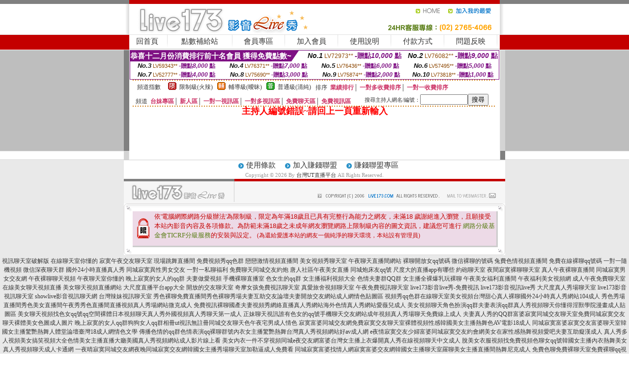

--- FILE ---
content_type: text/html; charset=Big5
request_url: http://221920.uy23r.com/?PUT=a_show&AID=141700&FID=221920&R2=&CHANNEL=
body_size: 10571
content:
<html><head><title>台灣UT直播平台</title><meta http-equiv=content-type content="text/html; charset=big5">
<meta name="Keywords" content="多人視頻聊天室模特走秀視頻有夫妻性愛的視頻網站外國成人色情視頻大區uthome免費視訊聊天
視頻免費聊天網色婷婷視頻小說超碰免費視頻公開夫妻真人裸聊視頻試看0410 免費視訊聊天網
聊天台灣本土av女優免費視訊聯盟真人影音秀百分百成人無碼光碟辣妹影音Live秀日本女優系列下載線上aa片免費看影片色情Live173影音視訊Live秀人體寫真成人情色聊天室貼圖情人影音聊天自拍色情狂偷拍免費台灣妹視訊圖貼台
視訊金瓶梅美女私聊互動視頻金瓶梅免費視訊多人聊天室金瓶梅視訊直播聊天金瓶梅在線美女視頻觀看金瓶梅激情成人視頻金瓶梅直播視頻真人秀金瓶梅在線真人聊天視頻跳舞金瓶梅午夜聊天視頻金瓶梅美女熱舞視訊大全金瓶梅美">
<meta name="description" content="多人視頻聊天室模特走秀視頻有夫妻性愛的視頻網站外國成人色情視頻大區uthome免費視訊聊天
視頻免費聊天網色婷婷視頻小說超碰免費視頻公開夫妻真人裸聊視頻試看0410 免費視訊聊天網
聊天台灣本土av女優免費視訊聯盟真人影音秀百分百成人無碼光碟辣妹影音Live秀日本女優系列下載線上aa片免費看影片色情Live173影音視訊Live秀人體寫真成人情色聊天室貼圖情人影音聊天自拍色情狂偷拍免費台灣妹視訊圖貼台
視訊金瓶梅美女私聊互動視頻金瓶梅免費視訊多人聊天室金瓶梅視訊直播聊天金瓶梅在線美女視頻觀看金瓶梅激情成人視頻金瓶梅直播視頻真人秀金瓶梅在線真人聊天視頻跳舞金瓶梅午夜聊天視頻金瓶梅美女熱舞視訊大全金瓶梅美">

<style type="text/css"><!--
.SS {font-size: 10px;line-height: 14px;}
.S {font-size: 11px;line-height: 16px;}
.M {font-size: 13px;line-height: 18px;}
.L {font-size: 15px;line-height: 20px;}
.LL {font-size: 17px;line-height: 22px;}
.LLL {font-size: 21px;line-height: 28px;}




body {
        font-size: 12px;
        height: 16px;
}


A:link { COLOR: #333333; TEXT-DECORATION: none }
A:active { COLOR: #333333; TEXT-DECORATION: none }
A:visited { COLOR: #333333; TEXT-DECORATION: none }
A:hover { COLOR: #CC0000; TEXT-DECORATION: underline }
.ainput { 
	font-size: 10pt;
	height: 22px;
	MARGIN-TOP: 2px;
	MARGIN-BOTTOM: 0px
}
select { 
	font-size: 9pt;
	height: 19px;
}
textarea { 
	font-size: 9pt;
	color: #666666;
}
td {
	font-size: 9pt;
	color: #333333;
	LETTER-SPACING: 0em;
	LINE-HEIGHT: 1.5em;
}
.style1 {
	color: #0074CE;
	font-family: Arial;
	font-weight: bold;
}
.style2 {
	font-family: Arial;
	font-weight: bold;
	color: #C40000;
}
.style3 {
	font-size: 12px;
	font-style: normal;
	LINE-HEIGHT: 1.6em;
	color: #C40000;
}
.style4 {
	font-size: 9pt;
	font-style: normal;
	LINE-HEIGHT: 1.6em;
	color: #E90080;
}
.style5 {
	font-size: 9pt;
	font-style: normal;
	LINE-HEIGHT: 1.6em;
	color: #FF8000;
}
.Table_f1 {
	font-size: 9pt;
	font-style: normal;
	LINE-HEIGHT: 1.5em;
	color: #E90080;
}
.Table_f2 {
	font-size: 9pt;
	font-style: normal;
	LINE-HEIGHT: 1.5em;
	color: #0074CE;
}
.Table_f3 {
	font-size: 9pt;
	font-style: normal;
	LINE-HEIGHT: 1.5em;
	color: #999999;
}
.Table_f4 {
	font-size: 9pt;
	font-style: normal;
	LINE-HEIGHT: 1.5em;
	color: #597D15;
}
.T11B_r {
	font-size: 11pt;
	font-weight: bold;
	LINE-HEIGHT: 1.6em;
	color: #C40000;
}
.T11B_b {
	font-size: 11pt;
	font-weight: bold;
	LINE-HEIGHT: 1.6em;
	color: #0066CC;
}
.T11B_b1 {
	font-size: 11pt;
	font-weight: bold;
	LINE-HEIGHT: 1.6em;
	color: #003399;
}
.t9 {
	font-size: 9pt;
	font-style: normal;
	LINE-HEIGHT: 1.5em;
	color: #0066CC;
}
.t9b {
	font-size: 10pt;
	font-style: normal;
	font-weight: bold;
	LINE-HEIGHT: 1.6em;
	font-family: Arial;
	color: #0066CC;
}

.t12b {
	font-size: 12pt;
	color: #004040;
	font-style: normal;
	font-weight: bold;
	LINE-HEIGHT: 1.6em;
	font-family: "Times New Roman", "Times", "serif";
}



--></style>
<script language="JavaScript" type="text/JavaScript">
function CHAT_GO(AID,FORMNAME){
document.form1_GO.AID.value=AID;
document.form1_GO.ROOM.value=AID;
document.form1_GO.MID.value=10000;
if(FORMNAME.uname.value=="" || FORMNAME.uname.value.indexOf("請輸入")!=-1)    {
  alert("請輸入暱稱");
  FORMNAME.uname.focus();
}else{
  var AWidth = screen.width-20;
  var AHeight = screen.height-80;
  if( document.all || document.layers ){
  utchat10000=window.open("","utchat10000","width="+AWidth+",height="+AHeight+",resizable=yes,toolbar=no,location=no,directories=no,status=no,menubar=no,copyhistory=no,top=0,left=0");
  }else{
  utchat10000=window.open("","utchat10000","width="+AWidth+",height="+AHeight+",resizable=yes,toolbar=no,location=no,directories=no,status=no,menubar=no,copyhistory=no,top=0,left=0");
  }
  document.form1_GO.uname.value=FORMNAME.uname.value;
  document.form1_GO.sex.value=FORMNAME.sex.value;
  document.form1_GO.submit();
}
}


function CHAT_GO123(AID){
  document.form1_GO.AID.value=AID;
  document.form1_GO.ROOM.value=AID;
  document.form1_GO.MID.value=10000;
  if(document.form1_GO.uname.value=="")    {
    alert("請輸入暱稱");
  }else{
    var AWidth = screen.width-20;
    var AHeight = screen.height-80;
    if( document.all || document.layers ){
    utchat10000=window.open("","utchat10000","width="+AWidth+",height="+AHeight+",resizable=yes,toolbar=no,location=no,directories=no,status=no,menubar=no,copyhistory=no,top=0,left=0");
    }else{
    utchat10000=window.open("","utchat10000","width="+AWidth+",height="+AHeight+",resizable=yes,toolbar=no,location=no,directories=no,status=no,menubar=no,copyhistory=no,top=0,left=0");
    }
    document.form1_GO.submit();
  }
}

function MM_swapImgRestore() { //v3.0
  var i,x,a=document.MM_sr; for(i=0;a&&i<a.length&&(x=a[i])&&x.oSrc;i++) x.src=x.oSrc;
}

function MM_preloadImages() { //v3.0
  var d=document; if(d.images){ if(!d.MM_p) d.MM_p=new Array();
    var i,j=d.MM_p.length,a=MM_preloadImages.arguments; for(i=0; i<a.length; i++)
    if (a[i].indexOf("#")!=0){ d.MM_p[j]=new Image; d.MM_p[j++].src=a[i];}}
}

function MM_findObj(n, d) { //v4.01
  var p,i,x;  if(!d) d=document; if((p=n.indexOf("?"))>0&&parent.frames.length) {
    d=parent.frames[n.substring(p+1)].document; n=n.substring(0,p);}
  if(!(x=d[n])&&d.all) x=d.all[n]; for (i=0;!x&&i<d.forms.length;i++) x=d.forms[i][n];
  for(i=0;!x&&d.layers&&i<d.layers.length;i++) x=MM_findObj(n,d.layers[i].document);
  if(!x && d.getElementById) x=d.getElementById(n); return x;
}

function MM_swapImage() { //v3.0
  var i,j=0,x,a=MM_swapImage.arguments; document.MM_sr=new Array; for(i=0;i<(a.length-2);i+=3)
   if ((x=MM_findObj(a[i]))!=null){document.MM_sr[j++]=x; if(!x.oSrc) x.oSrc=x.src; x.src=a[i+2];}
}
//-->
</script>


</head>
<!--body topMargin=0 marginheight=0 marginwidth=0 BACKGROUND='/images/live173/bg.gif'-->
<table width='776' border='0' align='center' cellpadding='0' cellspacing='0'><tr><td width='11' valign='top' background='images/live173/Tab_L2.gif'><img src='images/live173/Tab_L1.gif' width='11' height='325'></td><td width='754' align='center' valign='top' bgcolor='#FFFFFF'><body topMargin=0 marginheight=0 marginwidth=0 BACKGROUND='/images/live173/bg.gif'><table width='754' border='0' cellspacing='0' cellpadding='0'><tr><td height='8' bgcolor='#C40000'><img src='/images/live173//sx.gif' width='1' height='1'></td></tr>
<tr><td height='62'><table width='754' border='0' cellspacing='0' cellpadding='0'>
<tr><td width='365'><img src='/images/live173//logo.gif' width='365' height='62'></td>
<td width='389'><table width='389' border='0' cellspacing='0' cellpadding='0'>
<tr><td height='27' align='right'><a href='http://221920.uy23r.com/?FID=221920' target='_top'><img src='/images/live173//home.gif' width='66' height='27' border='0'></a><a href="javascript:window.external.AddFavorite ('http://221920.uy23r.com/?FID=221920','Live173影音Live秀')"><img src='/images/live173//myfavorites.gif' width='108' height='27' border='0'></a></td></tr><tr><td height='35' align='right'><img src='/images/live173//tel.gif' width='389' height='35'></td></tr></table></td></tr></table></td></tr></table><table width='754' border='0' cellspacing='0' cellpadding='0'><tr>
<td height='1' bgcolor='#E1E1E1'><img src='images/live173/sx.gif' width='1' height='1'></td></tr>
<tr><td height='27' valign='top' bgcolor='#FFFFFF'><table width='754' height='27' border='0' cellpadding='0' cellspacing='0' CLASS=L><tr align='center'><td CLASS=L><a href='./?FID=221920'>回首頁</A></td><td width='11'  CLASS=L><img src='images/live173/menuline.gif' width='11' height='27'></td><td CLASS=L><a href='./PAY1/index.phtml?FID=221920&UID=&WEB=U173' target='_blank'>點數補給站</A></td><td width='11'  CLASS=L><img src='images/live173/menuline.gif' width='11' height='27'></td><td CLASS=L><a href='./?PUT=up&FID=221920' target='_top'>會員專區</span></A></td><td width='11'  CLASS=L><img src='images/live173/menuline.gif' width='11' height='27'></td><td CLASS=L><a href='./?PUT=up_reg&s=0&FID=221920' target='_top'>加入會員</span></A></td><td width='11'><img src='images/live173/menuline.gif' width='11' height='27'></td><td  CLASS=L><a href='./?PUT=faq&FID=221920'>使用說明</span></A></td><td width='11'><img src='images/live173/menuline.gif' width='11' height='27'></td><td  CLASS=L><a href='./?PUT=pay_doc1&FID=221920'>付款方式</span></A></td><td width='11'><img src='images/live173/menuline.gif' width='11' height='27'></td><td  CLASS=L><a href='./?PUT=mailbox&FID=221920'>問題反映</A></td><td width='11'><img src='images/live173/menuline.gif' width='11' height='27'></td><td  CLASS=L></td></tr></table></td></tr></table><table width='754' border='0' cellspacing='0' cellpadding='0'><tr><td height='4' bgcolor='#E9E9E9'><img src='images/live173/sx.gif' width='1' height='1'></td></tr></table><table border='0' cellspacing='0' cellpadding='0' ALIGN='CENTER' bgcolor='#FFFFFF' width='750'><tr><td><div style="margin:0 auto;width: 750px;border:1px solid #7f1184; font-family:Helvetica, Arial, 微軟正黑體 ,sans-serif;font-size: 12px; background-color: #ffffff">
 <table border="0" cellpadding="0" cellspacing="0" width="100%">
        <tr>
          <td align="left" valign="top">
            <table border="0" cellpadding="0" cellspacing="0" height="22">
              <tr>
                <td bgcolor="#7f1184"><b style="color:#FFFFFF;font-size:15px"> 恭喜十二月份消費排行前十名會員 獲得免費點數~</b></td>
                <td width="15">
                  <div style="border-style: solid;border-width: 22px 15px 0 0;border-color: #7e1184 transparent transparent transparent;"></div>
                </td>
              </tr>
            </table>
          </td>
          <td align="left">
            <b style="color:#111111;font-size:14px"><em>No.1</em></b>&nbsp;<span style="color:#8c4600;font-size:12px">LV72973**</span>
            <b style="color:#7f1184;font-size:14px"> -贈點<em>10,000</em> 點</b>          </td>
          <td align="center" width="25%">
            <b style="color:#111111;font-size:14px"><em>No.2</em></b>&nbsp;<span style="color:#8c4600;font-size:12px">LV76082**</span>
            <b style="color:#7f1184;font-size:14px"> -贈點<em>9,000</em> 點</b>
          </td>
        </tr>
      </table>
      <table border="0" cellpadding="0" cellspacing="0" width="100%">
        <tr>
          <td align="center" width="25%">
            <b style="color:#111111;font-size:13px"><em>No.3</em></b>&nbsp;<span style="color:#8c4600;font-size:11px">LV59343**</span>
            <b style="color:#7f1184;font-size:12px"> -贈點<em>8,000</em> 點</b>
          </td>
          <td align="center" width="25%">
            <b style="color:#111111;font-size:13px"><em>No.4</em></b>&nbsp;<span style="color:#8c4600;font-size:11px">LV76371**</span>
            <b style="color:#7f1184;font-size:12px"> -贈點<em>7,000</em> 點</b>
          </td>
          <td align="center" width="25%">
            <b style="color:#111111;font-size:13px"><em>No.5</em></b>&nbsp;<span style="color:#8c4600;font-size:11px">LV76436**</span>
            <b style="color:#7f1184;font-size:12px"> -贈點<em>6,000</em> 點</b>
          </td>
          <td align="center">
            <b style="color:#111111;font-size:13px"><em>No.6</em></b>&nbsp;<span style="color:#8c4600;font-size:11px">LV57495**</span>
            <b style="color:#7f1184;font-size:12px"> -贈點<em>5,000</em> 點</b>
          </td>
        </tr>
      </table>
      <table border="0" cellpadding="0" cellspacing="0" width="100%">
        <tr>
          <td align="center" width="25%">
            <b style="color:#111111;font-size:13px"><em>No.7</em></b>&nbsp;<span style="color:#8c4600;font-size:11px">LV52777**</span>
            <b style="color:#7f1184;font-size:12px"> -贈點<em>4,000</em> 點</b>
          </td>
          <td align="center" width="25%">
            <b style="color:#111111;font-size:13px"><em>No.8</em></b>&nbsp;<span style="color:#8c4600;font-size:11px">LV75690**</span>
            <b style="color:#7f1184;font-size:12px"> -贈點<em>3,000</em> 點</b>
          </td>
          <td align="center" width="25%">
            <b style="color:#111111;font-size:13px"><em>No.9</em></b>&nbsp;<span style="color:#8c4600;font-size:11px">LV75874**</span>
            <b style="color:#7f1184;font-size:12px"> -贈點<em>2,000</em> 點</b>
          </td>
          <td align="center" width="25%">
            <b style="color:#111111;font-size:13px"><em>No.10</em></b>&nbsp;<span style="color:#8c4600;font-size:11px">LV73818**</span>
            <b style="color:#7f1184;font-size:12px"> -贈點<em>1,000</em> 點</b>
          </td>
        </tr>
      </table>
    </div>
</td></tr></table><table width='740' height='25' border='0' cellpadding='0' cellspacing='0' bgcolor='#FFFFFF' ALIGN=CENTER CLASS=S><tr> <td height='2' background='images/dot.gif'><img src='images/dot.gif' width='5' height='2'></td></tr><tr><td><table border='0' cellpadding='0' cellspacing='3' CLASS='M'><tr><td>&nbsp;&nbsp;頻道指數&nbsp;&nbsp;</TD><TD CLASS='M'>&nbsp;&nbsp;<A HREF='./index.phtml?PUT=A_SORT&SORT=R41&FID=221920'><img src='/images/slevel1.gif' width='17' height='16' BORDER='0' TITLE='節目等級為限制級適合年齡滿21歲之成人進入'></A></TD><TD>&nbsp;<A HREF='./index.phtml?PUT=A_SORT&SORT=R41&FID=221920'>限制級(火辣)</A></TD><TD>&nbsp;&nbsp;<A HREF='./index.phtml?PUT=A_SORT&SORT=R42&FID=221920'><img src='/images/slevel2.gif' width='17' height='16' BORDER='0' TITLE='節目等級為輔導級適合年齡滿18歲之成人進入'></A></TD><TD>&nbsp;<A HREF='./index.phtml?PUT=A_SORT&SORT=R42&FID=221920'>輔導級(曖昧)</A></TD><TD>&nbsp;&nbsp;<A HREF='./index.phtml?PUT=A_SORT&SORT=R40&FID=221920'><img src='/images/slevel0.gif' width='17' height='16' BORDER='0' TITLE='節目等級為普通級適合所有年齡層進入'></A></TD><TD>&nbsp;<A HREF='./index.phtml?PUT=A_SORT&SORT=R40&FID=221920'>普通級(清純)</A></TD><TD><table width='100%' height='20' border='0' cellpadding='0' cellspacing='0' CLASS='S'><tr><td valign='bottom'>&nbsp;&nbsp;排序&nbsp;&nbsp;<strong><a href='./index.phtml?PUT=A_SORT&SORT=N&ON=&FID=221920'><font color='#CC3366'>業績排行</font></a></strong>│ <strong><a href='./index.phtml?PUT=A_SORT&SORT=R6&FID=221920'><font color='#CC3366'>一對多收費排序</font></a></strong>│ <strong><a href='./index.phtml?PUT=A_SORT&SORT=R7&FID=221920'><font color='#CC3366'>一對一收費排序</font></a></strong></font></div></td></tr></table></td></tr></table><table width='100%' height='20' border='0' cellpadding='0' cellspacing='0' CLASS='S'><tr><td valign='bottom'>&nbsp;&nbsp;頻道&nbsp;&nbsp;<strong><a href='./index.phtml?PUT=A_SORT&SORT=TW&FID=221920'><font color='#CC3366'>台妹專區</font></a></strong>│ <strong><a href='./index.phtml?PUT=A_SORT&SORT=NEW&FID=221920'><font color='#CC3366'>新人區</font></a></strong>│ <strong><a href='./index.phtml?PUT=A_SORT&SORT=R52&FID=221920'><font color='#CC3366'>一對一視訊區</font></a></strong>│ <strong><a href='./index.phtml?PUT=A_SORT&SORT=R54&FID=221920'><font color='#CC3366'>一對多視訊區</font></a></strong>│ <strong><a href='./index.phtml?PUT=A_SORT&SORT=R51&FID=221920'><font color='#CC3366'>免費聊天區</font></a></strong>│ <strong><a href='./index.phtml?PUT=A_SORT&SORT=R53&FID=221920'><font color='#CC3366'>免費視訊區</font></a></strong></font></div></TD><TD><table border='0' cellspacing='0' bgcolor='#FFFFFF' cellpadding='0'><form name='SEARCHFORM123' action='./index.phtml' align=center method=POST><input type=hidden name='PUT' value='a_show'><input type=hidden name='FID' value='221920'><TR><TD class='S'>搜尋主持人網名/編號：<input type='text' name='KEY_STR' size='10' VALUE=''><input type='SUBMIT' value='搜尋' name='B2'></td></tr></FORM></table></TD></tr></table><tr> <td height='2' background='images/dot.gif'><img src='images/dot.gif' width='5' height='2'></td></tr></td></tr></table><table width='750' border='0' cellspacing='0' cellpadding='0' ALIGN=CENTER BGCOLOR='#FFFFFF'><TR><TD><CENTER>
<SCRIPT language='JavaScript'>
function CHECK_SEARCH_KEY(FORMNAME){
  var error;
  if (FORMNAME.KEY_STR.value.length<2){
    alert('您輸入的搜尋字串必需多於 2 字元!!');
    FORMNAME.KEY_STR.focus();
    return false;
  }
  return true;
}
</SCRIPT>
<FONT COLOR='RED'><H2>主持人編號錯誤~請回上一頁重新輸入</H2></FONT></td></tr></table></td><td width='11' valign='top' background='images/live173/Tab_R2.gif'><img src='images/live173/Tab_R1.gif' width='11' height='325'></td></tr></table><table width='776' border='0' align='center' cellpadding='0' cellspacing='0' CLASS='M'>
<tr><td height='1' bgcolor='#CDCDCD'><img src='/images/live173/sx.gif' width='1' height='1'></td>
</tr><tr><td height='25' align='center' bgcolor='#FFFFFF'>　<img src='/images/live173/icon_01.gif' width='20' height='20' align='absmiddle'><a href='./?PUT=tos&FID=221920'><FONT CLASS='L'>使用條款</A>　<img src='/images/live173/icon_01.gif' width='20' height='20' align='absmiddle'><A href='./?PUT=aweb_reg&FID=221920'>加入賺錢聯盟</A>　<img src='/images/live173/icon_01.gif' width='20' height='20' align='absmiddle'><A href='./?PUT=aweb_logon&FID=221920'>賺錢聯盟專區</A></FONT>
<BR>
<FONT COLOR=999999 CLASS=S>
Copyright &copy; 2026 By <a href='http://221920.uy23r.com'>台灣UT直播平台</a> All Rights Reserved.</FONT>
</td></tr>
<tr><td height='50' bgcolor='#F6F6F6'><table width='776' height='50' border='0' cellpadding='0' cellspacing='0'>
<tr><td width='225'><img src='/images/live173/bottom_logo.gif' width='225' height='50'></td>
<td width='551' align='right' background='/images/live173/bottom_bg.gif'><table height='35' border='0' cellpadding='0' cellspacing='0'>
<tr><td width='268' valign='bottom'><img src='/images/live173/bottom_copy.gif' width='268' height='16'></td>
<td width='122' valign='bottom'><img src='/images/live173/bottom_mail.gif' width='122' height='16' border='0'></td></tr>
</table></td></tr></table>
</td></tr></table>
<table width='776' border='0' align='center' cellpadding='0' cellspacing='0'><tr>
<td><img src='/images/secure/18-01.gif' width='18' height='16'></td>
<td background='/images/secure/18-01a.gif'><img src='/images/secure/18-01a.gif' width='18' height='16'></td>
<td><img src='/images/secure/18-02.gif' width='18' height='16'></td></tr>
<tr><td background='/images/secure/18-02b.gif'>&nbsp;</td><td>

<TABLE cellSpacing=0 cellPadding=1 width='100%' border=0 ALIGN=CENTER><TBODY><TR align=left>
<TD width=38 height='70' align=middle bgcolor='#EDDAE7'><img src='/images/secure/18.gif' width='25' hspace='8' vspace='5'></TD>
<TD vAlign=top bgcolor='#EDDAE7' class=style3><font size='2'>
依'電腦網際網路分級辦法'為限制級，限定為年滿<font face='Arial, Helvetica, sans-serif'>18</font>歲且已具有完整行為能力之網友，未滿<font face='Arial, Helvetica, sans-serif'>18</font>
歲謝絕進入瀏覽，且願接受本站內影音內容及各項條款。為防範未滿<font face='Arial, Helvetica, sans-serif'>18</font>歲之未成年網友瀏覽網路上限制級內容的圖文資訊，建議您可進行
<A href='http://www.ticrf.org.tw/' target=_blank>
<FONT color=#597d15>網路分級基金會TICRF分級服務</FONT></A>的安裝與設定。</font>
(為還給愛護本站的網友一個純淨的聊天環境，本站設有管理員)
</TD>
</TR></TBODY></TABLE>

</td><td background='/images/secure/18-02a.gif'>&nbsp;</td></tr>
<tr><td><img src='/images/secure/18-03.gif' width='18' height='19'></td>
<td background='/images/secure/18-03a.gif'>&nbsp;</td>
<td><img src='/images/secure/18-04.gif' width='18' height='19'></td>
</tr></table><table WIDTH=750 ALIGN='CENTER'  border='0' cellpadding='0' cellspacing='0'><tr><td ALIGN='center' CLASS='S'>
<FONT CLASS=S></td></tr></table><TABLE ALIGN='CENTER'><TR><TD><CENTER><a href=http://273259.mh66y.com/>視訊聊天室破解版</a>
<a href=http://273260.s27um.com/>在線聊天室你懂的</a>
<a href=http://273261.h75ym.com/>寂寞午夜交友聊天室</a>
<a href=http://273262.s32hk.com/>現場跳舞直播間</a>
<a href=http://273263.m768u.com/>免費視頻秀qq色群</a>
<a href=http://273264.h63tm.com/>戀戀激情視頻直播間</a>
<a href=http://273265.k89uy.com/>美女視頻秀聊天室</a>
<a href=http://273266.k875k.com/>午夜聊天直播間網站</a>
<a href=http://273267.h68u.com/>裸聊開放女qq號碼</a>
<a href=http://273268.y535y.com/>微信裸聊的號碼</a>
<a href=http://273269.k56ss.com/>兔費色情視頻直播間</a>
<a href=http://273270.souleis.com/>免費在線裸聊qq號碼</a>
<a href=http://273271.hk1007.com/>一對一隨機視頻</a>
<a href=http://273272.s37yww.com/>微信深夜聊天群</a>
<a href=http://273273.s35uee.com/>國外24小時直播真人秀</a>
<a href=http://273274.s28haa.com/>同城寂寞異性男女交友</a>
<a href=http://273275.s29mmm.com/>一對一私聊福利</a>
<a href=http://273276.h75wtt.com/>免費聊天同城交友約炮</a>
<a href=http://273277.h67ukk.com/>唐人社區午夜美女直播</a>
<a href=http://273278.h63eee.com/>同城炮床友qq號</a>
<a href=http://273279.k26yhh.com/>尺度大的直播app有哪些</a>
<a href=http://273280.k26yyy.com/>約砲聊天室</a>
<a href=http://273281.ye86k.com/>夜間寂寞裸聊聊天室</a>
<a href=http://273282.ye85u.com/>真人午夜裸聊直播間</a>
<a href=http://273283.s37yw.com/>同城寂寞男女交友網</a>
<a href=http://273284.s35ue.com/>午夜裸聊聊天視頻</a>
<a href=http://273285.s28ha.com/>午夜聊天室你懂的</a>
<a href=http://273286.s29mm.com/>晚上寂寞的女人的qq群</a>
<a href=http://273287.h75wt.com/>夫妻做愛視頻</a>
<a href=http://273288.h67uk.com/>手機裸聊直播室</a>
<a href=http://273289.h63ee.com/>色女生的qq群</a>
<a href=http://273290.k26yh.com/>女主播福利視頻大全</a>
<a href=http://273291.k26yy.com/>色情夫妻群QQ群</a>
<a href=http://273292.y98uuu.com/>女主播全裸爆乳玩裸聊</a>
<a href=http://273293.kh36yy.com/>午夜美女福利直播間</a>
<a href=http://273294.ah78kk.com/>午夜福利美女視頻網</a>
<a href=http://273295.hh67uu.com/>成人午夜免費聊天室</a>
<a href=http://273296.hy68uu.com/>在線美女聊天視頻直播</a>
<a href=http://273297.m352ww.com/>美女聊天視頻直播網站</a>
<a href=http://273298.h676tt.com/>大尺度直播平台app大全</a>
<a href=http://273299.h236uu.com/>開放的交友聊天室</a>
<a href=http://273300.e565yy.com/>奇摩女孩免費視訊聊天室</a>
<a href=http://273301.y675yy.com/>真愛旅舍視頻聊天室</a>
<a href=http://273302.u731ww.com/>午夜免費視訊聊天室</a>
<a href=http://273303.k882ee.com/>live173影音live秀-免費視訊</a>
<a href=http://273304.k898kk.com/>live173影音視訊live秀</a>
<a href=http://273305.e656uu.com/>大尺度真人秀場聊天室</a>
<a href=http://273306.s353ee.com/>live173影音視訊聊天室</a>
<a href=http://273307.y97uuu.com/>showlive影音視訊聊天網</a>
<a href=http://273308.kh35yy.com/>台灣辣妹視訊聊天室</a>
<a href=http://176761.rctdk.com/>秀色裸聊免費直播間秀色裸聊秀場夫妻互助交友論壇夫妻開放交友網站成人網情色貼圖區</a>
<a href=http://176762.rctdh.com/>視頻秀qq色群在線聊天室美女視頻台灣甜心真人裸聊國外24小時真人秀網站104成人</a>
<a href=http://176763.krtvp.com/>秀色秀場直播間秀色美女直播間午夜秀秀色直播間直播視頻真人秀場網站微克成人</a>
<a href=http://176764.9453zz.com/>免費視訊裸聊國產夫妻視頻秀網絡直播真人秀網站海外色情真人秀網站愛薇兒成人</a>
<a href=http://176765.9453yy.com/>美女視頻聊天角色扮演qq群夫妻表演qq群真人秀視頻聊天你懂得淫獸學院漫畫成人貼圖區</a>
<a href=http://176766.9453xx.com/>美女聊天視頻找色女qq號qq空間裸體日本視頻聊天真人秀外國視頻真人秀聊天第一成人</a>
<a href=http://176767.9453ww.com/>正妹聊天視訊誰有色女的qq號手機聊天交友網站成年視頻真人秀場聊天免費線上成人</a>
<a href=http://176768.g786u.com/>夫妻真人秀的QQ群富婆寂寞同城交友聊天室免費同城寂寞交友聊天裸體美女色圖成人圖片</a>
<a href=http://176769.k697f.com/>晚上寂寞的女人qq群狗狗女人qq群相冊ut視訊無註冊同城交友聊天色午夜宅男成人情色</a>
<a href=http://176770.w562h.com/>寂寞富婆同城交友網免費寂寞交友聊天室裸體視頻性感韓國美女主播熱舞色AV電影18成人</a>
<a href=http://176771.f756w.com/>同城寂寞富婆寂寞交友富婆聊天室韓國女主播驚艷熱舞人體堂論壇臺灣18成人網情色文學</a>
<a href=http://176772.f758e.com/>傳播色情的qq群色情表演qq裸聊群號內衣女主播驚艷熱舞台灣真人秀視頻網站好av成人網</a>
<a href=http://176773.e375f.com/>e夜情寂寞交友少婦富婆同城寂寞交友約會網美女在家性感熱舞視頻愛吧夫妻互助癡漢成人</a>
<a href=http://176774.e372t.com/>真人秀多人視頻美女搞笑視頻大全色情美女主播直播大廳美國真人秀視頻網站成人影片線上看</a>
<a href=http://176775.e365h.com/>美女內衣一件不穿視頻同城e夜交友網富婆台灣女主播上衣爆開真人秀在線視頻聊天中文成人</a>
<a href=http://176776.h673y.com/>脫美女衣服視頻找免費視頻色聊女qq號韓國女主播內衣熱舞美女真人秀視頻聊天成人卡通網</a>
<a href=http://176777.h576k.com/>一夜晴寂寞同城交友網夜晚同城寂寞交友網韓國女主播秀場聊天室加勒逼成人免費看</a>
<a href=http://176778.s579y.com/>同城寂寞富婆找情人網寂寞富婆交友網韓國女主播聊天室羅聊美女主播直播間熱舞尼克成人</a>
<a href=http://176779.u789w.com/>免費色聊免費裸聊天室免費裸聊qq視頻同城異性聊天韓國在線女主播聊天室哈特成人</a>
<a href=http://176780.ky96k.com/>找個30歲寂寞女人色聊多人色聊視頻聊天室求個yy色聊頻道真愛旅舍官網3色午夜成人影</a>
<a href=http://176781.kk97y.com/>同城一夜i情昆明e夜情人同城交友韓國性感女主播聊天室破解女主播聊天室亞洲成人影片</a>
<a href=http://176782.h68ks.com/>同城一夜晴qq群號碼約炮交友直播間平台女主播夏娃聊天室綠色聊天室女主播 成人免費</a>
<a href=http://176783.bndvs.com/>同城一夜晴交友qq群男女約炮直播間激情女主播聊天室遊戲女主播聊天室世界第一中文成人</a>
<a href=http://176784.bndvr.com/>同城一夜i情交友qq交友平台直播間h色聊天室真愛視頻社區聊天室韓國毛片網址全球成人情色</a>
<a href=http://176785.jukdb.com/>視頻交友真人秀美女視頻聊天網站全祼美女視頻比較色的聊天室世界第一成人網</a>
<a href=http://176786.bndvn.com/>美女視頻直播秀黑絲網襪極致誘惑激情熟女網免費真人秀色聊天室午夜色王朝微克成人網</a>
<a href=http://176787.bndvm.com/>美女真人秀交友聊天室哪個好愛愛網同城交友約炮富婆聊天室色情真人秀免費成人電影</a>
<a href=http://176788.bndvk.com/>美女聊天視頻網站成人聊天室哪個好免費真人秀色聊天室免費帶色聊天室成人高清</a>
<a href=http://176789.bndvj.com/>美女視頻下載網站日本倫理片網址免費A片網站大秀聊天室真人秀場蝴蝶交友俱樂部成人線上</a>
<a href=http://176790.bndvi.com/>美女視頻網站免費視訊聊天室色女孩視頻國外真人秀場聊天室東北真人秀場聊天室露比成人</a>
<a href=http://176791.bndvh.com/>午夜黃色電影在線觀看性感網襪灌精美女免費真人秀場聊天室在線真人秀場聊天室成人a片</a>
<a href=http://176792.bndvg.com/>美女跳舞視頻網站國內免費裸聊網站夫妻真人秀qq群開放真人秀場聊天室無毒毛片網址成人片</a>
<a href=http://176793.bndvf.com/>美女視頻直播影音視訊聊天室午夜電話聊天室日本午夜真人秀日本免費成人線上影片</a>
<a href=http://176794.bndve.com/>美女視頻直播網站同城寂寞找富婆免費的午夜聊天室哪裡有午夜聊天室網址成人自拍</a>
<a href=http://176795.bndvc.com/>性感比基尼美女視頻美女視頻性感mm艷舞秀午夜聊天室客戶端下載色聊天室成人免費影片</a>
<a href=http://176796.bndvb.com/>美女視頻表演的QQ新聊天室吧同城交友約炮qq群午夜愛愛聊天室色情天域聊天室成人短片</a>
<a href=http://176797.eloveg.com/>美女QQ聊天視頻免費美女走私視頻聊天高密同城聊天室高密鳳凰閣聊天室露比成人網</a>
<a href=http://176798.elovem.com/>QQ美女假視頻免費同城情人交友約炮免費進午夜聊天室免費成人性卡通影片線上看</a>
<a href=http://176799.elovej.com/>美女QQ聊天視頻美女寫真網站聊天室午夜劇場玫瑰閣聊天室免費線上看成人電影亞洲區</a>
<a href=http://176800.c173c.com/>ut聊天視訊黑絲網襪視頻在線同城交友找情人約炮網午夜魅力聊天室誘惑頻道104成人網</a>
<a href=http://176801.b173b.com/>免費視頻聊天室哪個好充氣美女娃娃使用視頻色女孩x網色女孩社區都色聊天室成人動畫</a>
<a href=http://176802.a173a.com/>多人視頻交友聊天室性感美女自我安慰視頻美女秀聊天室破解版免費線上成人影片</a>
<a href=http://176803.bndva.com/>同城一夜i情交友群成都交友約炮平台絲襪黨 美女秀聊天室午夜玫瑰聊天室癡漢成人網</a>
<a href=http://176804.toukf.com/>美女熱舞慢搖視頻dj視頻交友直播間平台美女視頻秀聊天室全球成人情色壇論影片</a>
<a href=http://176805.toukb.com/>性愛視頻美女被性侵視頻免費開直播間平台台灣麗人真人視頻全球成人情色論壇</a>
<a href=http://176806.toukc.com/>成人人妻視頻強姦美女視頻人體色網美女脫去衣視頻台灣麗人真人視頻網成人遊戲</a>
<a href=http://176807.toukv.com/>同城一夜交友交友視頻直播間閃電約會6699台灣聊天室台灣祼聊聊天室線上成人</a>
<a href=http://176808.kwkaj.com/>一夜i情同城交友網盡情約炮直播間美女主播裸聊聊天室真愛聊天視頻旅舍酷比成人</a>
<a href=http://176809.kwkaf.com/>同城交友找e夜情qq群陌陌約炮交友韓國美女聊天視頻哪個聊天室最開放哈特成人網</a>
<a href=http://176810.kwkad.com/>美女主播直播間秀吧視頻互動社區完全免費在線AV視頻美女視頻直播聊天室成人網站</a>
<a href=http://2127805.mk98ss.com/>9158跳舞吧視頻美女,成人午夜劇場網</a>
<a href=http://2127806.sh53yy.com/>聊天室大秀,2017免費微信色群分享</a>
<a href=http://2127807.hz26uu.com/>約炮交友直播間平台,漁網襪美女視頻</a>
<a href=http://2127808.tg56ww.com/>夫妻視頻秀聊天室,免費裸聊網</a>
<a href=http://2127809.uk323.com/>韓國女主播聊天室,亞洲澡堂偷拍視頻網站</a>
<a href=http://2127810.uss78.com/>e夜情網站,日本盜撮電影</a>
<a href=http://2127811.usk36.com/>泰國色三級片視頻,大尺寸私拍模特視頻網</a>
<a href=http://2127812.sku98.com/>成人三級黃色激情電影,綠色聊天室女主播</a>
<a href=http://2127813.kku82.com/>開放性多人聊天室,成人經典黃色電影免費</a>
<a href=http://2127814.uk3239.com/>成人聊天社區,免費床友交友網</a>
<a href=http://2127815.uss788.com/>約愛神器靠譜嗎,愛愛網真人愛愛姿式</a>
<a href=http://2127816.usk367.com/>手機成人電影網站,成人無碼視頻播放在線</a>
<a href=http://2127817.sku986.com/>免費成人在線電影,真人秀場聊天室熱舞</a>
<a href=http://2127818.kku825.com/>快約愛,日本性感美女</a>
<a href=http://2127819.syk001.com/>裸聊直播間軟件,179視頻聊天室</a>
<a href=http://2127820.syk002.com/>交友聊天室哪個好,誰有視頻聊天美女的QQ號</a>
<a href=http://2127821.syk003.com/>真愛旅舍視頻破解,性感吊帶短裙美女圖</a>
<a href=http://2127822.syk004.com/>少婦qq視頻文愛截圖,綠色聊天室女主播</a>
<a href=http://2127823.syk0050.com/>qq同城交友聊天室,免費夫妻交友聊天室</a>
<a href=http://2127824.syk006.com/>性感美女QQ真人秀視頻,色聊天聊天室</a>
<a href=http://2127825.syk007.com/>台灣ut聊天室,毛片神器</a>
<a href=http://2127826.syk008.com/>兩性視頻免費觀看影片,福利聊天室</a>
<a href=http://2127827.syk009.com/>85st影城,免費床友交友網</a>
<a href=http://2127828.ykh010.com/>黃色免費電影,男生和女生聊天污截圖</a>
<a href=http://2127829.ykh011.com/>真是真人裸聊,同城寂寞男女約會</a>
<a href=http://2127830.ykh012.com/>激情視頻語音聊天室,24小時一對一裸聊</a>
<a href=http://2127831.ykh013.com/>真愛旅舍視頻破解,美女色情人體圖片</a>
<a href=http://2127832.ykh014.com/>視頻直播聊天室源碼,男人撕開美女衣服視頻</a>
<a href=http://2127833.ykh015.com/>網愛影音視訊聊天室,女白領性愛故事</a>
<a href=http://2127834.ykh016.com/>在線美女隨機視頻聊天,男女裸交床震動態圖</a>
<a href=http://2127835.ykh017.com/>甜心女孩交友視頻社區,大秀視頻網站</a>
<a href=http://2127836.ykh018.com/>淫AV成人影院,我秀56直播間</a>
<a href=http://2127837.ykh019.com/>美拍大尺度福利帳號,激情視頻聊天室</a>
<a href=http://2127838.hea020.com/>午夜聊天室哪個好,激情成人裸聊網站</a>
<a href=http://2127839.hea021.com/>美女主播裸聊聊天室,293真人秀場聊天室</a>
<a href=http://2127840.hea022.com/>愛愛社區視頻裸聊同城,六間房直播伴侶</a>
<a href=http://2127841.hea023.com/>真愛聊天室破解,亞洲美女裸體寫真圖片</a>
<a href=http://2127842.hea024.com/>明星視頻社區,真愛旅舍視頻聊天室</a>
<a href=http://2127843.hea025.com/>色情聊天室,同城一夜免費交友網</a>
<a href=http://2127844.hea026.com/>新聊天室吧,老司機直播賬號</a>
<a href=http://2127845.hea027.com/>快播倫理黃色A片,sex裸聊室</a>
<a href=http://2127846.hea028.com/>台灣麗人聊天室,聊天室熱舞視頻</a>
<a href=http://2127847.hea029.com/>3D成人影視下載,真愛旅舍聊天室破解</a>
<a href=http://2127848.hku030.com/>免費的成人午夜劇場,真愛聊天視頻旅舍</a>
<a href=http://2127849.hku031.com/>免費A片網站,2017交換夫妻微信號群</a>
<a href=http://2127850.hku032.com/>東京熱影院觀看,成人聊天室哪個好</a>
<a href=http://2127851.hku033.com/>俺去也成人視頻免費在線播放,午夜電影網</a>
<a href=http://2127852.hku034.com/>免費同城交友裸聊室,同城午夜聊天室</a>
<a href=http://2127853.hku035.com/>免費視頻裸聊網站,qvodav成人網站</a>
<a href=http://2127854.hku036.com/>俺去也咪咪成人視頻,momo午夜聊天室</a>
<a href=http://2127855.hku037.com/>韓國美女主播真人秀,夫妻表演qq群</a>
<a href=http://2127856.hku038.com/>午夜戀愛視頻聊天,色網免費聊天室</a>
<a href=http://2127857.hku039.com/>90後成人色情圖片,網愛聊天室</a>
<a href=http://2127858.puy040.com/>日本毛片影院,色情真人秀場聊天室</a>
<a href=http://2127859.puy041.com/>成人毛片,同城交友約炮qq群</a>
<a href=http://2127860.puy042.com/>韓國直播網站你懂得,真人色情表演視頻網站</a>
<a href=http://2127861.puy043.com/>網上裸聊的網站,歐美色情電影QVOD</a>
<a href=http://2127862.puy044.com/>同城視頻約炮聊天室,北京約炮qq群</a>
<a href=http://2127863.puy045.com/>午夜福利電影美女寫真,免費激情美女真人秀</a>
<a href=http://2127864.puy046.com/>網愛吧多人視頻聊天,qq群視頻大秀</a>
<a href=http://2127865.puy047.com/>2017免費微信色群分享,中國模特無內衣秀視頻</a>
<a href=http://2127866.puy048.com/>午夜美女真人聊天室,三級毛片在線觀看</a>
<a href=http://2127867.puy049.com/>美女聊天室哪個好,黑色絲網襪美女視頻</a>
<a href=http://2127868.afg050.com/>免費視頻交友真人秀,午夜518同城聊天室</a>
<a href=http://2127869.afg051.com/>美女午夜視頻聊天,熟女視頻秀聊天室</a>
<a href=http://2127870.afg052.com/>六六大尺度裸體藝術,裸聊直播秀視頻</a>
<a href=http://2127871.afg053.com/>同城異性寂寞交友網,多人視頻真人秀</a>
<a href=http://2127872.afg054.com/>同城聊天室哪個好,ut美女視訊聊天室</a>
<a href=http://2127873.afg055.com/>色夜影院,裸聊網址怎麼搜</a>
<a href=http://2127874.afg056.com/>韓國女主播不雅視頻,愛愛聊天室直播間</a>
<a href=http://2127875.afg057.com/>高清成人人體社區,免費同城交友裸聊室</a>
<a href=http://2127876.afg058.com/>2017福利在線公開視頻,兩性健康交流社區</a>
<a href=http://2127877.afg059.com/>三色網免費成人聊天室,色午夜影院你懂的</a>
<a href=http://2127878.fkm060.com/>美女視頻秀聊天室,她也色在線視頻</a>
<a href=http://2127879.fkm061.com/>同城寂寞異性男女交友,台灣視訊福利視頻</a>
<a href=http://2127880.fkm062.com/>免費聊天同城交友約炮,性感美女自我安慰視頻</a>
<a href=http://2127881.fkm063.com/>夫妻網,求絲襪裙底走光網站</a>
<a href=http://2127882.fkm064.com/>黃色三級小說,美女緊身內衣快播</a>
<a href=http://2127883.fkm065.com/>夫妻真人秀qq群,女女性行為圖片</a>
<a href=http://2127884.fkm066.com/>可樂視頻社區破解,QQ美女聊天視頻下載</a>
<a href=http://2127885.fkm067.com/>歐美成人色圖,美女穿胸罩的視頻直播</a>
<a href=http://2127886.fkm068.com/>歡樂吧視頻聊天室下載,yy裸聊同城聊天</a>
<a href=http://2127887.fkm069.com/>做愛姿勢中國性健康網,CK快播午夜電影</a>
<a href=http://2127888.mwe070.com/>葉美夫妻大秀,色欲成人電影網</a>
<a href=http://2127889.mwe071.com/>午夜聊天室真人秀場,聊性的貼吧</a>
<a href=http://2127890.mwe072.com/>日本黃色電影大全,主播免費祼聊聊天室</a>
<a href=http://2127891.mwe073.com/>網絡聊天工具哪個好,六六大尺度裸體藝術</a>
<a href=http://2127892.mwe074.com/>成人視頻裸聊網站,約炮網站哪個好</a>
<a href=http://2127893.mwe075.com/>韓國女主播19禁大尺度,免費同城交友聊天室</a>
<a href=http://2127894.mwe076.com/>同城援助交友網站,想聊多人視頻聊天下載</a>
<a href=http://2127895.mwe077.com/>性感韓國美女主播熱舞,yy視頻直播間</a>
<a href=http://2127896.mwe078.com/>能看的直播盒子你懂的,色女孩社區</a>
<a href=http://2127897.mwe079.com/>交友聊天室哪個好,QQ真人秀</a>
<a href=http://2127898.efu080.com/>做愛聊天室,ut視訊</a>
<a href=http://2127899.efu081.com/>台灣UT聊天室視頻下載,擼擼去</a>
<a href=http://2127900.efu082.com/>台灣麗人真人視頻,免費同城視頻裸聊</a>
<a href=http://2127901.efu083.com/>亞洲色情視頻,同城午夜約炮網</a>
<a href=http://2127902.efu084.com/>日本AV電影網,QQ愛真人視頻交友聊天室</a>
<a href=http://2127903.efu085.com/>齊b超短裙美女圖,性感黑絲極致誘惑</a>
<a href=http://2127904.efu086.com/>美女視頻表演的QQ,視頻裸聊群</a><CENTER></CENTER></TD></TR></TABLE><a href=http://uy1.uygs376.com/ target=_blank>.</a>
<a href=http://uy2.uygs376.com/ target=_blank>.</a>
<a href=http://uy3.uygs376.com/ target=_blank>.</a>
<a href=http://uy4.uygs376.com/ target=_blank>.</a>
<a href=http://uy5.uygs376.com/ target=_blank>.</a>
<a href=http://uy6.uygs376.com/ target=_blank>.</a>
<a href=http://uy7.uygs376.com/ target=_blank>.</a>
<a href=http://uy8.uygs376.com/ target=_blank>.</a>
<a href=http://uy9.uygs376.com/ target=_blank>.</a>
<a href=http://uy10.uygs376.com/ target=_blank>.</a>
<a href=http://uy11.uygs376.com/ target=_blank>.</a>
<a href=http://uy12.uygs376.com/ target=_blank>.</a>
<a href=http://uy13.uygs376.com/ target=_blank>.</a>
<a href=http://uy14.uygs376.com/ target=_blank>.</a>
<a href=http://uy15.uygs376.com/ target=_blank>.</a>
<a href=http://uy16.uygs376.com/ target=_blank>.</a>
<a href=http://uy17.uygs376.com/ target=_blank>.</a>
<a href=http://uy18.uygs376.com/ target=_blank>.</a>
<a href=http://uy19.uygs376.com/ target=_blank>.</a>
<a href=http://uy20.uygs376.com/ target=_blank>.</a>
<a href=http://uy21.uygs376.com/ target=_blank>.</a>
<a href=http://uy22.uygs376.com/ target=_blank>.</a>
<a href=http://uy23.uygs376.com/ target=_blank>.</a>
<a href=http://uy24.uygs376.com/ target=_blank>.</a>
<a href=http://uy25.uygs376.com/ target=_blank>.</a>
<a href=http://uy26.uygs376.com/ target=_blank>.</a>
<a href=http://uy27.uygs376.com/ target=_blank>.</a>
<a href=http://uy28.uygs376.com/ target=_blank>.</a>
<a href=http://uy29.uygs376.com/ target=_blank>.</a>
<a href=http://uy30.uygs376.com/ target=_blank>.</a>
<a href=http://uy31.uygs376.com/ target=_blank>.</a>
<a href=http://uy32.uygs376.com/ target=_blank>.</a>
<a href=http://uy33.uygs376.com/ target=_blank>.</a>
<a href=http://uy34.uygs376.com/ target=_blank>.</a>
<a href=http://uy35.uygs376.com/ target=_blank>.</a>
<a href=http://uy36.uygs376.com/ target=_blank>.</a>
<a href=http://uy37.uygs376.com/ target=_blank>.</a>
<a href=http://uy38.uygs376.com/ target=_blank>.</a>
<a href=http://uy39.uygs376.com/ target=_blank>.</a>
<a href=http://uy40.uygs376.com/ target=_blank>.</a>
<a href=http://uy41.uygs376.com/ target=_blank>.</a>
<a href=http://uy42.uygs376.com/ target=_blank>.</a>
<a href=http://uy43.uygs376.com/ target=_blank>.</a>
<a href=http://uy44.uygs376.com/ target=_blank>.</a>
<a href=http://uy45.uygs376.com/ target=_blank>.</a>
<a href=http://uy46.uygs376.com/ target=_blank>.</a>
<a href=http://uy47.uygs376.com/ target=_blank>.</a>
<a href=http://uy48.uygs376.com/ target=_blank>.</a>
<a href=http://uy49.uygs376.com/ target=_blank>.</a>
<a href=http://uy50.uygs376.com/ target=_blank>.</a>
<a href=http://uy51.uygs376.com/ target=_blank>.</a>
<a href=http://uy52.uygs376.com/ target=_blank>.</a>
<a href=http://uy53.uygs376.com/ target=_blank>.</a>
<a href=http://uy54.uygs376.com/ target=_blank>.</a>
<a href=http://uy55.uygs376.com/ target=_blank>.</a>
<a href=http://uy56.uygs376.com/ target=_blank>.</a>
<a href=http://uy57.uygs376.com/ target=_blank>.</a>
<a href=http://uy58.uygs376.com/ target=_blank>.</a>
<a href=http://uy59.uygs376.com/ target=_blank>.</a>
<a href=http://uy60.uygs376.com/ target=_blank>.</a>
<a href=http://uy61.uygs376.com/ target=_blank>.</a>
<a href=http://uy62.uygs376.com/ target=_blank>.</a>
<a href=http://uy63.uygs376.com/ target=_blank>.</a>
<a href=http://uy64.uygs376.com/ target=_blank>.</a>
<a href=http://uy65.uygs376.com/ target=_blank>.</a>
<a href=http://uy66.uygs376.com/ target=_blank>.</a>
<a href=http://uy67.uygs376.com/ target=_blank>.</a>
<a href=http://uy68.uygs376.com/ target=_blank>.</a>
<a href=http://uy69.uygs376.com/ target=_blank>.</a>
<a href=http://uy70.uygs376.com/ target=_blank>.</a>
<a href=http://uy71.uygs376.com/ target=_blank>.</a>
<a href=http://uy72.uygs376.com/ target=_blank>.</a>
<a href=http://uy73.uygs376.com/ target=_blank>.</a>
<a href=http://uy74.uygs376.com/ target=_blank>.</a>
<a href=http://uy75.uygs376.com/ target=_blank>.</a>
<a href=http://uy76.uygs376.com/ target=_blank>.</a>
<a href=http://uy77.uygs376.com/ target=_blank>.</a>
<a href=http://uy78.uygs376.com/ target=_blank>.</a>
<a href=http://uy79.uygs376.com/ target=_blank>.</a>
<a href=http://uy80.uygs376.com/ target=_blank>.</a>
<a href=http://uy81.uygs376.com/ target=_blank>.</a>
<a href=http://uy82.uygs376.com/ target=_blank>.</a>
<a href=http://uy83.uygs376.com/ target=_blank>.</a>
<a href=http://uy84.uygs376.com/ target=_blank>.</a>
<a href=http://uy85.uygs376.com/ target=_blank>.</a>
<a href=http://uy86.uygs376.com/ target=_blank>.</a>
<a href=http://uy87.uygs376.com/ target=_blank>.</a>
<a href=http://uy88.uygs376.com/ target=_blank>.</a>
<a href=http://uy89.uygs376.com/ target=_blank>.</a>
<a href=http://uy90.uygs376.com/ target=_blank>.</a>
<a href=http://uy91.uygs376.com/ target=_blank>.</a>
<a href=http://uy92.uygs376.com/ target=_blank>.</a>
<a href=http://uy93.uygs376.com/ target=_blank>.</a>
<a href=http://uy94.uygs376.com/ target=_blank>.</a>
<a href=http://uy95.uygs376.com/ target=_blank>.</a>
<a href=http://uy96.uygs376.com/ target=_blank>.</a>
<a href=http://uy97.uygs376.com/ target=_blank>.</a>
<a href=http://uy98.uygs376.com/ target=_blank>.</a>
<a href=http://uy99.uygs376.com/ target=_blank>.</a>
<a href=http://uy100.uygs376.com/ target=_blank>.</a>
</BODY></HTML>